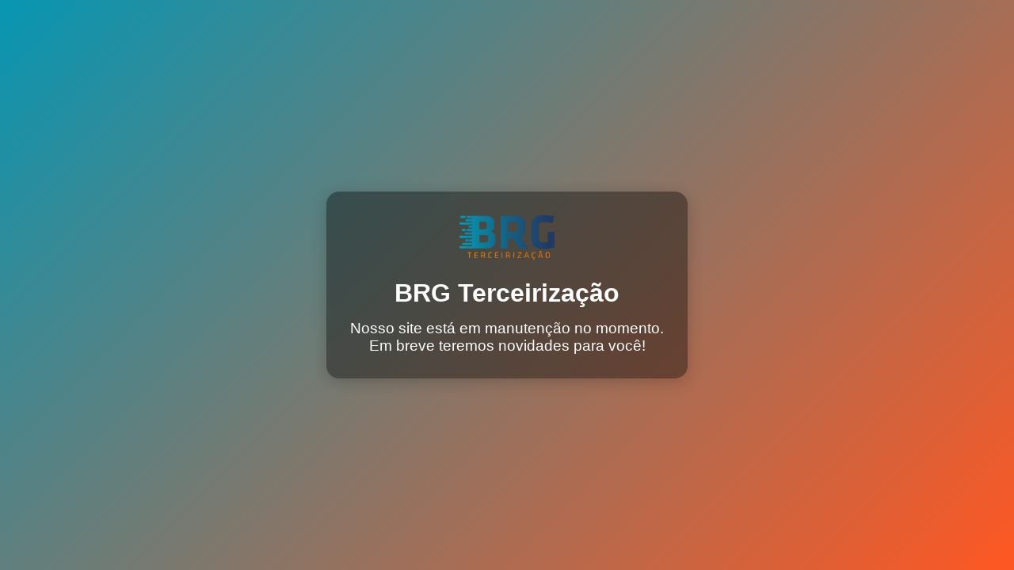

--- FILE ---
content_type: text/html
request_url: https://brgterceirizacao.com.br/?i=22-1454-1
body_size: 310
content:
<!DOCTYPE html>
<html lang="pt-BR">
<head>
  <meta charset="UTF-8" />
  <meta name="viewport" content="width=device-width, initial-scale=1.0" />
  <title>BRG Terceirização - Em Manutenção</title>
  <style>
    * {
      margin: 0;
      padding: 0;
      box-sizing: border-box;
    }

    body {
      height: 100vh;
      display: flex;
      align-items: center;
      justify-content: center;
      background: linear-gradient(135deg, #0796b2, #ff5722);
      font-family: 'Arial', sans-serif;
      color: white;
      text-align: center;
      padding: 20px;
    }

    .banner {
      max-width: 600px;
      background-color: rgba(0, 0, 0, 0.4);
      border-radius: 16px;
      padding: 30px;
      box-shadow: 0 4px 20px rgba(0, 0, 0, 0.2);
    }

    .logo {
      width: 120px;
      height: auto;
      margin-bottom: 20px;
    }

    .banner h1 {
      font-size: 2em;
      margin-bottom: 15px;
    }

    .banner p {
      font-size: 1.2em;
    }

    @media (max-width: 480px) {
      .banner h1 {
        font-size: 1.6em;
      }

      .banner p {
        font-size: 1em;
      }

      .logo {
        width: 100px;
      }
    }
  </style>
</head>
<body>
  <div class="banner">
    <img src="logo.png" alt="Logo BRG Terceirização" class="logo" />
    <h1>BRG Terceirização</h1>
    <p>Nosso site está em manutenção no momento.<br>Em breve teremos novidades para você!</p>
  </div>
</body>
</html>
